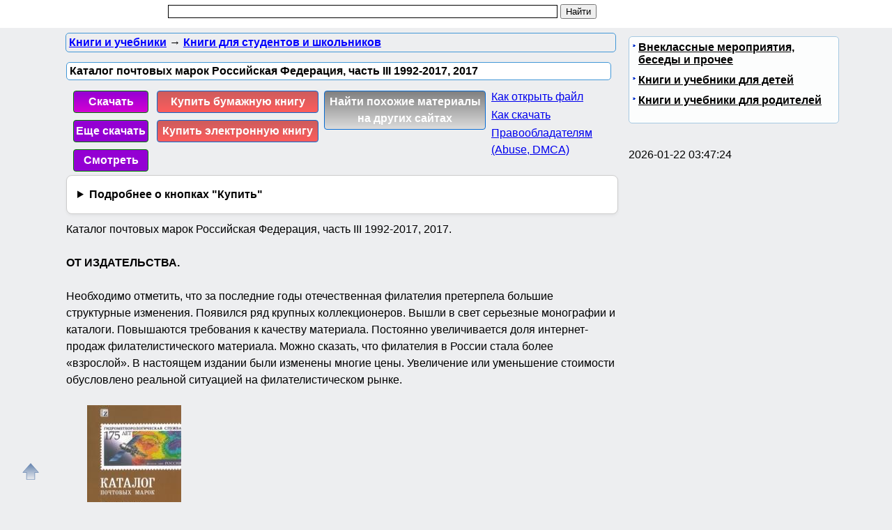

--- FILE ---
content_type: text/html; charset=utf-8
request_url: https://nashol.net/20190624110487/katalog-pochtovih-marok-rossiiskaya-federaciya-chast-iii-1992-2017-2017.html
body_size: 12166
content:
<!DOCTYPE html>
<html lang="ru">
<head>
<meta charset="UTF-8">
<meta name="viewport" content="width=device-width, initial-scale=1">
<base href="https://nashol.net/"><title>Каталог почтовых марок Российская Федерация, часть III 1992-2017, 2017</title><meta name="description" content="Смотреть, читать и скачать бесплатно pdf, djvu и купить бумажную и электронную книгу по лучшей цене со скидкой: Каталог почтовых марок Российская Федерация, часть III 1992-2017, 2017. ОТ ИЗДАТЕЛЬСТВА. Необходимо отметить, что за последние годы отечественная филателия претерпела большие структурные изменения. Появился ряд крупных коллекционеров. Вышли в свет серьезные монографии и каталоги. Повышаются требования к качеству материала. Постоянно увеличивается доля интернет-продаж филателистического материала. Можно сказать, что филателия в России стала более «взрослой». В настоящем издании были изменены многие цены. Увеличение или уменьшение"><meta name="keywords" content="каталог, марка, РФ, 1992-2017, 2017" /><link href="/favicon.ico" rel="shortcut icon" type="image/x-icon" /><link rel="stylesheet" href="/templates/nashol_net/s178-min.css" type="text/css" /><link rel="canonical" href="https://nashol.net/20190624110487/katalog-pochtovih-marok-rossiiskaya-federaciya-chast-iii-1992-2017-2017.html"><meta name="revisit-after" content="1 days"><meta name="rating" content="safe for kids"><meta property="og:title" content="Каталог почтовых марок Российская Федерация, часть III 1992-2017, 2017"><meta property="og:type" content="book"><meta property="og:url" content="https://nashol.net/20190624110487/katalog-pochtovih-marok-rossiiskaya-federaciya-chast-iii-1992-2017-2017.html"><meta property="og:image" content="https://nashol.net/img/knigi/student/1104/110487.jpg"><meta property="og:description" content="Смотреть, читать и скачать бесплатно pdf, djvu и купить бумажную и электронную книгу по лучшей цене со скидкой: Каталог почтовых марок Российская Федерация, часть III 1992-2017, 2017. ОТ ИЗДАТЕЛЬСТВА. Необходимо отметить, что за последние годы отечественная филателия претерпела большие структурные изменения. Появился ряд крупных коллекционеров. Вышли в свет серьезные монографии и каталоги. Повышаются требования к качеству материала. Постоянно увеличивается доля интернет-продаж филателистического материала. Можно сказать, что филателия в России стала более «взрослой». В настоящем издании были изменены многие цены. Увеличение или уменьшение"><meta property="og:site_name" content="Nashol.net - все для школьников, студентов, учащихся, преподавателей и родителей"><style>
details {
  background-color: #fff;
  border: 1px solid #ccc;
  border-radius: 8px;
  padding: 15px;
  margin-bottom: 10px;
  box-shadow: 0 2px 4px rgba(0, 0, 0, 0.05);
  transition: all 0.3s ease;
}
summary {
  cursor: pointer;
  font-size: 16px;
  font-weight: bold;
  outline: none;
}
</style>
<style>
ul.bc-list{margin:0;padding:0;list-style:none}ul.bc-list li{display:inline;margin:0;padding:0;list-style:none}
a#gotop{position:fixed;bottom:20px;left:20px;width:24px;height:24px;padding:12px;margin:0;text-decoration:none;display:none}
@media(min-width:890px){a#gotop{display:inline}}
a.btndwn,a.btndwn2{font-weight:bold;display:block;color:white;text-decoration:none;text-align:center;border:1px solid #008300}
a.btndwn{background:#9400d3;padding:3px;border-radius:4px;width:100px;float:left;margin:5px 2px}
a.btndwn2{background:#9400d3 repeat scroll;border:1px solid #9400d3;border-radius:4px;box-shadow:0 0 1px #000000;font-size:18px;padding:12px 20px;text-shadow:1px 1px 1px #009900;width:80px;margin:0 auto}
a.btndwn:hover,a.btndwn:active,a.btndwn2:hover,a.btndwn2:active{background:#9400d3}

a.btndwngrn{padding:3px;background:#d400d3;background:-moz-linear-gradient(top, #9400d3 0, #d400d3 100%);background:-webkit-gradient(linear, left top, left bottom, color-stop(0, #9400d3), color-stop(100%, #d400d3));background:-webkit-linear-gradient(top, #9400d3 0, #d400d3 100%);background:-o-linear-gradient(top, #9400d3 0, #d400d3 100%);background:-ms-linear-gradient(top, #9400d3 0, #d400d3 100%);background:linear-gradient(to bottom, #9400d3 0, #d400d3 100%);border:1px solid #008300}
a.btndwngrn:hover,a.btndwngrn:active,a.btndwngrn:hover,a.btndwngrn:active{background:-moz-linear-gradient(top, #9400d3 30%, #d400d3 100%);background:-webkit-gradient(linear, left top, left bottom, color-stop(30%, #9400d3), color-stop(100%, #d400d3));background:-webkit-linear-gradient(top, #9400d3 30%, #d400d3 100%);background:-o-linear-gradient(top, #9400d3 30%, #d400d3 100%);background:-ms-linear-gradient(top, #9400d3 30%, #d400d3 100%);background:linear-gradient(to bottom, #9400d3 30%, #d400d3 100%);cursor:pointer}

a.btndwnblue{padding:3px;background:#fd5c5c;background:-moz-linear-gradient(top, #cd5c5c 0, #fd5c5c 100%);background:-webkit-gradient(linear, left top, left bottom, color-stop(0, #cd5c5c), color-stop(100%, #fd5c5c));background:-webkit-linear-gradient(top, #cd5c5c 0, #fd5c5c 100%);background:-o-linear-gradient(top, #cd5c5c 0, #fd5c5c 100%);background:-ms-linear-gradient(top, #cd5c5c 0, #fd5c5c 100%);background:linear-gradient(to bottom, #cd5c5c 0, #fd5c5c 100%);border:1px solid #076bd2}
a.btndwnblue:hover,a.btndwnblue:active,a.btndwnblue:hover,a.btndwnblue:active{background:-moz-linear-gradient(top, #cd5c5c 30%, #fd5c5c 100%);background:-webkit-gradient(linear, left top, left bottom, color-stop(30%, #cd5c5c), color-stop(100%, #fd5c5c));background:-webkit-linear-gradient(top, #cd5c5c 30%, #fd5c5c 100%);background:-o-linear-gradient(top, #cd5c5c 30%, #fd5c5c 100%);background:-ms-linear-gradient(top, #cd5c5c 30%, #fd5c5c 100%);background:linear-gradient(to bottom, #cd5c5c 30%, #fd5c5c 100%);cursor:pointer}

a.btnartsrch{padding:3px;background:#dcdcdc;background:-moz-linear-gradient(top, #808080 0, #dcdcdc 100%);background:-webkit-gradient(linear, left top, left bottom, color-stop(0, #808080), color-stop(100%, #dcdcdc));background:-webkit-linear-gradient(top, #808080 0, #dcdcdc 100%);background:-o-linear-gradient(top, #808080 0, #dcdcdc 100%);background:-ms-linear-gradient(top, #808080 0, #dcdcdc 100%);background:linear-gradient(to bottom, #808080 0, #dcdcdc 100%);border:1px solid #076bd2}
a.btnartsrch:hover,a.btnartsrch:active,a.btnartsrch:hover,a.btnartsrch:active{background:-moz-linear-gradient(top, #808080 30%, #dcdcdc 100%);background:-webkit-gradient(linear, left top, left bottom, color-stop(30%, #808080), color-stop(100%, #dcdcdc));background:-webkit-linear-gradient(top, #808080 30%, #dcdcdc 100%);background:-o-linear-gradient(top, #808080 30%, #dcdcdc 100%);background:-ms-linear-gradient(top, #808080 30%, #dcdcdc 100%);background:linear-gradient(to bottom, #808080 30%, #dcdcdc 100%);cursor:pointer}

a.btnlink{margin:2px 2px;display:block}
#o1{display:none;position:fixed;left:0px;top:0px;width:100%;height:100%;text-align:center;z-index:1000;background-color:#AAA;filter:progid:DXImageTransform.Microsoft.Alpha(opacity=60);-moz-opacity:0.6;-khtml-opacity:0.6;opacity:0.6;zoom:1;}#o2{display:none;position:fixed;width:300px;height:360px;margin:0;left:5px;top:10px;background-color:#fff;padding:10px;text-align:center;border:solid 2px #09C;border-radius:5px;z-index:1001}#o2 ul{text-align:left}a.bttn{display:inline-block;color:white;text-decoration:none;padding:2px 6px;outline:none;border-width:2px 0;border-style:solid none;border-color:#60a3d8 #2970a9 #2970a9 #60a3d8;border-radius:6px;background:#60a3d8;transition:0.2s}a.bttn:hover{background:#5796c8}a.bttn:active{background:#9dc7e7}
</style>
<script async src="https://www.googletagmanager.com/gtag/js?id=UA-5868370-24"></script>
<script>
  window.dataLayer = window.dataLayer || [];
  function gtag(){dataLayer.push(arguments);}
  gtag('js', new Date());

  gtag('config', 'UA-5868370-24');
</script>

<script>
var gbookid='',d=document,actHeight=400,actWidth=320,buybookid="";
function mkAct(act,no)
{
if(act==1){gtag('event', 'art', { 'event_category': 'clickdwn', 'event_label': '110487' } );}

return true;
}
function overlay(retval){var d=document,el1=d.getElementById("o1"),el2=d.getElementById("o2");if(el1.style.display=="none"){el1.style.display="block";el2.style.display="block";} else{el1.style.display="none";el2.style.display="none";}return retval;}
function concathtml(idt,idf){var d=document,el=d.getElementById(idf);if(el) d.getElementById(idt).innerHTML=d.getElementById(idt).innerHTML+el.innerHTML;}
function oncllnk(){var d=document,bsrct="/naback/slot/4",rd=d.getElementById('reladv'),inbt=d.getElementById('inbt'); if(rd) rd.innerHTML="";concathtml('reladv','relateditemlist');concathtml('reladv','neweritemlist');concathtml('reladv','olderitemlist');if(inbt) inbt.innerHTML='<iframe name="nbt" id="nbt" width="300" height="100" src="' + bsrct + '" style="position:relative;top:0;left:0;" scrolling="no" marginwidth="0" marginheight="0" frameborder="0" vspace="0" hspace="0" allowTransparency="true"></iframe>';overlay(true);}
function addtofav(a)
{var w=window,d=document,doc_url=d.location,s=d.createElement('div').style;var isFirefox35=((navigator.userAgent.toLowerCase().indexOf('firefox')!=-1)&&(s.wordWrap!==undefined)&&(s.MozTransform!==undefined));try
{w.external.AddFavorite(doc_url,""+d.title);}
catch(e)
{if((typeof(opera)=="object")||(w.opera)||(isFirefox35))
{a.href=doc_url;a.rel="sidebar";a.title=""+d.title;return true;}
else alert('Нажмите Ctrl-D для добавления в избранное/закладки');}
return false;}
</script>
</head>
<body>

<div id="nhead">
	<div id="nhead-wrap">
		<div id="nlogo"><a href="/"><img src="/images/shared.png" alt="Учебники, ГДЗ, решебники, ЕГЭ, ГИА, экзамены, книги." title="Учебники, ГДЗ, решебники, ЕГЭ, ГИА, экзамены, книги."></a></div>
		<div id="nsearchtop"><div><form action="/search.html?view=search" method="get" target="_blank"><input type="text" name="text" value="" id="nsearchtop-input"><input type="hidden" name="searchid" value=""><input type="hidden" name="l10n" value="ru"><input type="hidden" name="reqenc" value="utf-8"><input type="hidden" name="web" value="0"> <input type="submit" value="Найти"></form></div></div>
	</div>
</div>
<div class="clearfloat"></div>
<div id="wrapper">
	<div id="page">
		<div id="content">
<div class="scc-path">
<ul itemscope itemtype="http://schema.org/BreadcrumbList" class="bc-list"><li itemprop="itemListElement" itemscope itemtype="http://schema.org/ListItem">
<a itemprop="item" href="/knigi/">
<span itemprop="name">Книги и учебники</span></a>
<meta itemprop="position" content="1"/> &rarr; 
</li>
<li itemprop="itemListElement" itemscope itemtype="http://schema.org/ListItem">
<a itemprop="item" href="/knigi-dlya-studentov-i-shkolnikov/">
<span itemprop="name">Книги для студентов и школьников</span></a>
<meta itemprop="position" content="2"/>
</li>
</ul></div>	
	
<script>gtag('event', 'artnotlocked', { 'event_category': 's1-c2', 'event_label': '110487' } );</script>
<div class="artwrap"><div class="art"><h1>Каталог почтовых марок Российская Федерация, часть III 1992-2017, 2017</h1><div class="artnav"></div><div style="width:120px; float:left"><a class="btndwn btndwngrn" href="https://fileskachat.com/file/60534_b65b6e28702acc1ccc8c9ba2f6b4bd8c.html" rel="nofollow" target="_blank" onclick="return oncllnk();">Скачать</a><a id="clickdwn1" class="btndwn" style="margin-left:2px" href="https://nashol.net/20190624110487/katalog-pochtovih-marok-rossiiskaya-federaciya-chast-iii-1992-2017-2017.html#download" onclick="return mkAct(1,1);">Еще скачать</a><a id="read3" rel="nofollow" target="_blank" class="btndwn" style="margin-left:2px" href="https://fileskachat.com/view/60534_b65b6e28702acc1ccc8c9ba2f6b4bd8c.html">Смотреть</a></div>
<script>
buybookid='/buy/110487#bumajnaya';
</script>
<div style="width:240px;float:left"><a class="btndwn btndwnblue" style="margin-left:2px;width:224px" href="/buy/110487#bumajnaya" target="_blank">Купить бумажную книгу</a><a class="btndwn btndwnblue" style="margin-left:2px;width:224px" href="/buy/110487#elektronnaya" target="_blank">Купить электронную книгу</a></div><div style="width:240px;float:left"><a class="btndwn btnartsrch" style="margin-left:2px;width:224px" href="/searchdoc/110487" rel="nofollow" target="_blank">Найти похожие материалы на других сайтах</a></div><div style="width:180px;float:left"><a class="btnlink" style="margin-left:2px" target="_blank" href="/2013050871087/kak-razarhivirovat-i-otkrit-fail.html?utm_source=nashol&utm_medium=kak-otkrit&utm_campaign=kak-otkrit">Как открыть файл</a><a class="btnlink" style="margin-left:2px" target="_blank" href="/2013050671045/instrukciya-po-skachivaniu-failov.html?utm_source=nashol&utm_medium=kak-skachat&utm_campaign=kak-skachat">Как скачать</a><a class="btnlink" style="margin-left:2px" href="/2014011675342/informaciya-dlya-pravoobladatelei.html" rel="nofollow" target="_blank">Правообладателям (Abuse, DMСA)</a></div><div class="clearfloat"></div><details><summary>Подробнее о кнопках "Купить"</summary> <p>По кнопкам "<b>Купить бумажную книгу</b>" или "<b>Купить электронную книгу</b>" можно купить в официальных магазинах эту книгу, если она имеется в продаже, или похожую книгу. Результаты поиска формируются при помощи поисковых систем Яндекс и Google на основании названия и авторов книги.</p><p>Наш сайт не занимается продажей книг, этим занимаются вышеуказанные магазины. Мы лишь даем пользователям возможность найти эту или похожие книги в этих магазинах.</p><p>Список книг, которые предлагают магазины, можно увидеть перейдя на одну из страниц покупки, для этого надо нажать на одну из этих кнопок.</p></details><div class="content-article-text">Каталог почтовых марок Российская Федерация, часть III 1992-2017, 2017.<br><br><strong>ОТ ИЗДАТЕЛЬСТВА.</strong><br><br>Необходимо отметить, что за последние годы отечественная филателия претерпела большие структурные изменения. Появился ряд крупных коллекционеров. Вышли в свет серьезные монографии и каталоги. Повышаются требования к качеству материала. Постоянно увеличивается доля интернет-продаж филателистического материала. Можно сказать, что филателия в России стала более «взрослой». В настоящем издании были изменены многие цены. Увеличение или уменьшение стоимости обусловлено реальной ситуацией на филателистическом рынке.<br><br><img src="/img/knigi/student/1104/110487.jpg" class="img-align" width="135" height="197" alt="Каталог почтовых марок Российская Федерация, часть III 1992-2017, 2017" title="Каталог почтовых марок Российская Федерация, часть III 1992-2017, 2017" /><br><br><br><strong>Построение каталога.</strong><br><br>Расположение марок по выпускам приводится в хронологическом порядке с собственной нумерацией, принятой для каждого раздела каталога. В описание каждого выпуска помещены основные данные: дата поступления в почтовое обращение, наименование, способ печати, используемая бумага и перфорация, приводятся штемпеля специальных гашений. Для марок с надпечатками приводятся только сведения о надпечатках и указываются номера марок, на которых они сделаны. Если отдельные марки выпуска имеют существенные отличия, например, по способу печати, водяному знаку, перфорации, цвету надпечатки, то эти сведения указываются непосредственно перед описани -ем этих марок. После описания выпуска указывается тираж марок в тысячах экземпляров; в отдельных случаях приводятся специальные сведения об особенностях выпуска и его почтового обращения.<br><br><strong>Содержание.</strong><br><br>От Издательства.<br>Введение.<br>Построение каталога.<br>Условные обозначения.<br>Принятые сокращения.<br>Примеры разновидностей почтовых марок.<br>Почтовые марки.<br>Сувенирные буклеты.<br>Дополнительные выпуски.<br>Малые листы.<br>Листы марок.<br>Таблицы марок стандартных выпусков.<br>Местные выпуски.<br>Стандартные выпуски.<br>Стандартные марки в обложках.<br>Блоки.<br>Персоналии.<br>Тематический указатель.<br>Таблица стоимости годовых наборов.<br><br>
<br><div id="download"></div><br><span class="download-text">Бесплатно скачать электронную книгу в удобном формате, смотреть и читать:</span>

<br><a href="https://fileskachat.com/file/60534_b65b6e28702acc1ccc8c9ba2f6b4bd8c.html" class="link-in-content" style="font-weight:bold;" rel="nofollow" target="_blank" onclick="return oncllnk();">Скачать книгу Каталог почтовых марок Российская Федерация, часть III 1992-2017, 2017</a> - fileskachat.com, быстрое и бесплатное скачивание.<br><br><a href="https://fileskachat.com/file/60534_b65b6e28702acc1ccc8c9ba2f6b4bd8c.html" rel="nofollow" class="btndwn2" style="width:200px;padding:10px 10px;font-size:18px" target="_blank" onclick="return oncllnk();">Скачать pdf</a><br><span>Ниже можно купить эту книгу, если она есть в продаже, и похожие книги по лучшей цене со скидкой с доставкой по всей России.</span><a class="btndwn btndwnblue" style="width:200px;float:none;height:33px;margin: 0 auto; padding:10px 10px;font-size:22px" href="/buy/110487#bumajnaya" rel="nofollow" target="_blank">Купить книги</a><div class="clearfloat"></div><br><div style="float:left;height:40px;margin: 0 20px"><a href="/2013050671045/instrukciya-po-skachivaniu-failov.html" target="_blank">Как скачать файл</a></div> <div style="float:left;height:40px;margin: 0 20px"><a href="/2013050871087/kak-razarhivirovat-i-otkrit-fail.html" target="_blank">Как открыть файл</a></div> <div style="float:left;height:40px;margin: 0 20px"><a href="/2014011675342/informaciya-dlya-pravoobladatelei.html" rel="nofollow" target="_blank">Правообладателям</a></div> <div class="clearfloat"></div><br>
<div id="read"></div><br><a class="link-in-content" onclick="return oncllnk();" target="_blank" href="https://yadi.sk/i/REjWDuuMjDxfEQ">Скачать</a>
 - pdf - Яндекс.Диск.<div class="artdat1" style="margin-top:30px">Дата публикации: <time datetime="2019-06-24T05:41:29+0000">24.06.2019 05:41 UTC</time></div>
<br>
<!--noindex-->
<div class="clearfloat"> </div>
<br/>
<div id="yashare" class="ya-share2" data-yashareL10n="ru" data-services="vkontakte,odnoklassniki,moimir,viber,telegram,skype,twitter" data-yashareTheme="counter" data-limit="9"></div>
<br/>
<!--/noindex-->

<br>
<br>
<b>Хештеги:</b> 
<a href="/tag/katalog/" title="каталог" rel="tag">#каталог</a> :: <a href="/tag/marka/" title="марка" rel="tag">#марка</a> :: <a href="/tag/rf/" title="РФ" rel="tag">#РФ</a> :: <a href="/tag/1992-2017/" title="1992-2017" rel="tag">#1992-2017</a> :: <a href="/tag/2017/" title="2017" rel="tag">#2017</a><br><br><div class="rel-block"><hr />
<h3 class="related">Смотрите также учебники, книги и учебные материалы:</h3><ul id="relateditemlist" style="list-style: none; background-color: #f2f4fb;"><li style="display: flex; flex-direction: row; margin-top: 10px; border-radius: 4px; padding: 8px; box-sizing: border-box; background: white;"><a href="/20200923125285/pochtovie-kartochki-i-konverti-s-originalnimi-markami-rossiiskaya-federaciya-1992-2018-zagorskii-v-starodubov-p-2019.html"><img src="/img/slovar/spravochnik/1252/125285.jpg" alt="Почтовые карточки и конверты с оригинальными марками, Российская Федерация, 1992-2018, Загорский В., Стародубов П., 2019" width="150" height="220" style="width: 150px; height: auto;"></a><div style="display: flex; flex-direction: column; padding-left: 10px"><a href="/20200923125285/pochtovie-kartochki-i-konverti-s-originalnimi-markami-rossiiskaya-federaciya-1992-2018-zagorskii-v-starodubov-p-2019.html">Почтовые карточки и конверты с оригинальными марками, Российская Федерация, 1992-2018, Загорский В., Стародубов П., 2019</a></div></li><li style="display: flex; flex-direction: row; margin-top: 10px; border-radius: 4px; padding: 8px; box-sizing: border-box; background: white;"><a href="/20200923125284/katalog-pochtovie-kartochki-i-konverti-s-originalnimi-markami-sssr-1923-1991-zagorskii-v-starodubov-p-2017.html"><img src="/img/slovar/spravochnik/1252/125284.jpg" alt="Каталог, почтовые карточки и конверты с оригинальными марками, СССР 1923-1991, Загорский В., Стародубов П., 2017" width="150" height="220" style="width: 150px; height: auto;"></a><div style="display: flex; flex-direction: column; padding-left: 10px"><a href="/20200923125284/katalog-pochtovie-kartochki-i-konverti-s-originalnimi-markami-sssr-1923-1991-zagorskii-v-starodubov-p-2017.html">Каталог, почтовые карточки и конверты с оригинальными марками, СССР 1923-1991, Загорский В., Стародубов П., 2017</a></div></li><li style="display: flex; flex-direction: row; margin-top: 10px; border-radius: 4px; padding: 8px; box-sizing: border-box; background: white;"><a href="/20260118174551/pamyatniki-konstruktivizma-v-rossii-katalog-putevoditel-petrova-e-s-2020.html"><img src="/img/knigi/iskusstvo/1745/174551.jpg" alt="Памятники конструктивизма в России, Каталог-путеводитель, Петрова Е.С., 2020" width="150" height="220" style="width: 150px; height: auto;"></a><div style="display: flex; flex-direction: column; padding-left: 10px"><a href="/20260118174551/pamyatniki-konstruktivizma-v-rossii-katalog-putevoditel-petrova-e-s-2020.html">Памятники конструктивизма в России, Каталог-путеводитель, Петрова Е.С., 2020</a></div></li><li style="display: flex; flex-direction: row; margin-top: 10px; border-radius: 4px; padding: 8px; box-sizing: border-box; background: white;"><a href="/20251207173841/osnovi-gidravliki-gusev-v-p-guseva-j-a-2017.html"><img src="/img/obuch/fizika/1738/173841.jpg" alt="Основы гидравлики, Гусев В.П., Гусева Ж.А., 2017" width="150" height="220" style="width: 150px; height: auto;"></a><div style="display: flex; flex-direction: column; padding-left: 10px"><a href="/20251207173841/osnovi-gidravliki-gusev-v-p-guseva-j-a-2017.html">Основы гидравлики, Гусев В.П., Гусева Ж.А., 2017</a></div></li></ul><div id="neweritemtitle">Следующие учебники и книги:</div><ul id="neweritemlist" style="list-style: none; background-color: #f2f4fb;"><li style="display: flex; flex-direction: row; margin-top: 10px; border-radius: 4px; padding: 8px; box-sizing: border-box; background: white;"><a href="/20190627110721/luchshie-sovetskie-zadachi-i-golovolomki-prover-svou-nabludatelnost-i-izobretatelnost-gusev-i-e-mernikov-a-g-yadlovskii-a-n-2019.html"><img src="/img/knigi/student/1107/110721.jpg" alt="Лучшие советские задачи и головоломки, проверь свою наблюдательность и изобретательность, Гусев И.Е., Мерников А.Г., Ядловский А.Н., 2019" width="150" height="220" style="width: 150px; height: auto;"></a><div style="display: flex; flex-direction: column; padding-left: 10px"><a href="/20190627110721/luchshie-sovetskie-zadachi-i-golovolomki-prover-svou-nabludatelnost-i-izobretatelnost-gusev-i-e-mernikov-a-g-yadlovskii-a-n-2019.html">Лучшие советские задачи и головоломки, проверь свою наблюдательность и изобретательность, Гусев И.Е., Мерников А.Г., Ядловский А.Н., 2019</a></div></li><li style="display: flex; flex-direction: row; margin-top: 10px; border-radius: 4px; padding: 8px; box-sizing: border-box; background: white;"><a href="/20190627110665/prakticheskii-mozgoshturm-prokachai-svoi-intellekt-holms-s.html"><img src="/img/knigi/student/1106/110665.jpg" alt="Практический мозгоштурм, прокачай свой интеллект, Холмс С." width="150" height="220" style="width: 150px; height: auto;"></a><div style="display: flex; flex-direction: column; padding-left: 10px"><a href="/20190627110665/prakticheskii-mozgoshturm-prokachai-svoi-intellekt-holms-s.html">Практический мозгоштурм, прокачай свой интеллект, Холмс С.</a></div></li><li style="display: flex; flex-direction: row; margin-top: 10px; border-radius: 4px; padding: 8px; box-sizing: border-box; background: white;"><a href="/20190626110631/uchebnik-gazosvarschika-ribakov-v-v-1962.html"><img src="/img/knigi/student/1106/110631.jpg" alt="Учебник газосварщика, Рыбаков В.В., 1962" width="150" height="220" style="width: 150px; height: auto;"></a><div style="display: flex; flex-direction: column; padding-left: 10px"><a href="/20190626110631/uchebnik-gazosvarschika-ribakov-v-v-1962.html">Учебник газосварщика, Рыбаков В.В., 1962</a></div></li><li style="display: flex; flex-direction: row; margin-top: 10px; border-radius: 4px; padding: 8px; box-sizing: border-box; background: white;"><a href="/20190625110588/posobie-po-postupleniu-v-nemeckie-vuzi.html"><img src="/img/knigi/student/1105/110588.jpg" alt="ПОСОБИЕ ПО ПОСТУПЛЕНИЮ В НЕМЕЦКИЕ ВУЗЫ" width="150" height="220" style="width: 150px; height: auto;"></a><div style="display: flex; flex-direction: column; padding-left: 10px"><a href="/20190625110588/posobie-po-postupleniu-v-nemeckie-vuzi.html">ПОСОБИЕ ПО ПОСТУПЛЕНИЮ В НЕМЕЦКИЕ ВУЗЫ</a></div></li></ul><div id="olderitemtitle">Предыдущие статьи:</div><ul id="olderitemlist" style="list-style: none; background-color: #f2f4fb;"><li style="display: flex; flex-direction: row; margin-top: 10px; border-radius: 4px; padding: 8px; box-sizing: border-box; background: white;"><a href="/20190623110463/kurs-po-baczi-chast-3-volkova-i.html"><img src="/img/knigi/student/1104/110463.jpg" alt="Курс по Бацзы, часть 3, Волкова И." width="150" height="220" style="width: 150px; height: auto;"></a><div style="display: flex; flex-direction: column; padding-left: 10px"><a href="/20190623110463/kurs-po-baczi-chast-3-volkova-i.html">Курс по Бацзы, часть 3, Волкова И.</a></div></li><li style="display: flex; flex-direction: row; margin-top: 10px; border-radius: 4px; padding: 8px; box-sizing: border-box; background: white;"><a href="/20190623110462/kurs-po-baczi-chast-2-volkova-i.html"><img src="/img/knigi/student/1104/110462.jpg" alt="Курс по Бацзы, часть 2, Волкова И." width="150" height="220" style="width: 150px; height: auto;"></a><div style="display: flex; flex-direction: column; padding-left: 10px"><a href="/20190623110462/kurs-po-baczi-chast-2-volkova-i.html">Курс по Бацзы, часть 2, Волкова И.</a></div></li><li style="display: flex; flex-direction: row; margin-top: 10px; border-radius: 4px; padding: 8px; box-sizing: border-box; background: white;"><a href="/20190623110461/kurs-po-baczi-chast-1-volkova-i.html"><img src="/img/knigi/student/1104/110461.jpg" alt="Курс по Бацзы, часть 1, Волкова И." width="150" height="220" style="width: 150px; height: auto;"></a><div style="display: flex; flex-direction: column; padding-left: 10px"><a href="/20190623110461/kurs-po-baczi-chast-1-volkova-i.html">Курс по Бацзы, часть 1, Волкова И.</a></div></li><li style="display: flex; flex-direction: row; margin-top: 10px; border-radius: 4px; padding: 8px; box-sizing: border-box; background: white;"><a href="/20190620110358/testi-dlya-buduschih-pervoklassnikov-lunkina-e-n-2009.html"><img src="/img/knigi/student/1103/110358.jpg" alt="Тесты для будущих первоклассников, Лункина Е.Н., 2009" width="150" height="220" style="width: 150px; height: auto;"></a><div style="display: flex; flex-direction: column; padding-left: 10px"><a href="/20190620110358/testi-dlya-buduschih-pervoklassnikov-lunkina-e-n-2009.html">Тесты для будущих первоклассников, Лункина Е.Н., 2009</a></div></li></ul><div id="prev_next_buttom"><span class="extranews_priviuospage"><a href="/20190627110722/luchshie-zadachi-na-logiku-shaban-t-s-yadlovskii-a-n-gusev-i-e-mernikov-a-g-2018.html" title="Лучшие задачи на логику, Шабан Т.С., Ядловский А.Н., Гусев И.Е., Мерников А.Г., 2018">&lt;&lt; Предыдущая статья</a></span><span class="extranews_nextpage"><a href="/20190619110328/kombinirovannie-zadaniya-po-chistopisaniu-za-kurs-2-klassa-60-zanyatii-po-russkomu-yaziku-i-matematike-puhova-t-s.html" title="Комбинированные задания по чистописанию, за курс 2 класса, 60 занятий по русскому языку и математике, Пухова Т.С.">Следующая статья &gt;&gt;</a></span></div><hr /></div></div><br></div></div><span class="article_separator">&nbsp;</span><br>
			<br><br><div class="clearfloat">&nbsp;</div>
		</div>
		<div id="page-bar-r">

<div class="sb">
<ul class="relatedcats"><li><a href="/vneklassnie-meropriyatiya-besedi-i-prochee/">Внеклассные мероприятия, беседы и прочее</a></li><li><a href="/knigi-dlya-detei/">Книги и учебники для детей</a></li><li><a href="/knigi-dlya-roditelei/">Книги и учебники для родителей</a></li></ul><br /></div><br />
<br>2026-01-22 03:47:24<br><br>			<div class="clearfloat">&nbsp;</div>
		</div>
		<div class="clearfloat">&nbsp;</div>
	</div>
<div class="clearfloat">&nbsp;</div>

<div id="footer">
<p style="font-size:14px">
<a href="/obratnaya-svyaz/administrator-html.html" rel="nofollow">Контакты<br><br>Contact us, DMCA, Abuse.</a><br><br><a href="/" title="Учебники и Книги">Nashol.net</a> Учебники, книги, учебные материалы. Все для школьников, студентов, учащихся, преподавателей и родителей.<br> © Nashol.net. 2026</p>
</div>
</div>

<div id="dmes2"></div>
<script>
(function()
{
var d=document,docElem=d.documentElement,w=window,initDone=false,b=d.body;

function wrtdlgth()
{
var bookbuyhtml = "";
if(buybookid!="") bookbuyhtml='<a class="btndwn btndwnblue" style="width:200px;float:none;height:30px;margin: 0 auto; padding:10px 10px;font-size:22px" href="' + buybookid + '" rel="nofollow" target="_blank">Купить эту книгу</a><div class="clearfloat"></div><br>';
var rklt='<div style="width:300px;height:100px" id="inbt"></div>';
if( bookbuyhtml!="" )
{
	rklt='<div style="width:300px;height:90px" id="inbtbookby">' + bookbuyhtml + '</div>';
}

d.getElementById('dmes2').innerHTML='<!--noindex--><div id="o1" style="display:none"></div>'
+'<div id="o2" style="display:none"><p>Спасибо за посещение сайта <a href="/?ret=333">Nashol.net</a>'+rklt+'<div style="overflow:auto;height:150px;position:relative"><b>Смотрите также похожие статьи:</b><ul id="reladv"></ul></div>'
+'<span style="font-size:12px;">Нажав на кнопку ниже Вы вернетесь на наш сайт</span><br><br><a href="/?ret=444" class="bttn">&nbsp;&nbsp;Ок&nbsp;&nbsp;</a> <a href="/?ret=555" class="bttn" onclick="return overlay(false);">Закрыть</a></p></div><!--/noindex-->';
}
wrtdlgth();

function getCoords(elem){
var box=elem.getBoundingClientRect();
var scrollTop=w.pageYOffset||docElem.scrollTop||b.scrollTop,scrollLeft=w.pageXOffset||docElem.scrollLeft||b.scrollLeft;
var clientTop=docElem.clientTop||b.clientTop||0,clientLeft=docElem.clientLeft||b.clientLeft||0;
var top=box.top+scrollTop-clientTop,left=box.left+scrollLeft-clientLeft;
return{top:Math.round(top),left:Math.round(left)};
}
function getViewportSize(){
if(w.innerWidth!=null) return {width:w.innerWidth,height:w.innerHeight};
if(d.compatMode=='CSS1Compat') return {width:docElem.clientWidth,height:docElem.clientHeight}
return {width:b.clientWidth,height:b.clientHeight}
}
function isVisible(elem){
var coords=getCoords(elem);
var windowTop=w.pageYOffset||docElem.scrollTop,windowBottom=windowTop+docElem.clientHeight;
coords.bottom=coords.top+elem.offsetHeight;
var topVisible=coords.top > windowTop && coords.top < windowBottom,bottomVisible=coords.bottom < windowBottom && coords.bottom > windowTop;
return topVisible||bottomVisible;
}
function crt_scr(url,enc)
{var d=document,sa=d.createElement('script'),p=d.getElementsByTagName('script')[0];sa.type='text/javascript';sa.async=true;sa.src=url;if(enc==1) sa.charset="utf-8"; if(enc==2) sa.charset="windows-1251";p.parentNode.insertBefore(sa,p);}
function showid(myid){var myel=d.getElementById(myid);if(myel){myel.style.display ="block";return true} return false;}


var yashare=d.getElementById('yashare');
if(yashare)
{
	var yashare_need=0,fsc=w.onscroll||function(){};
	if(yashare) {yashare_need=1;}


	function showVisible()
	{
		if(yashare_need){if(isVisible(yashare)){yashare_need=0;gtag('event', 'yashare', { 'event_category': 'show', 'event_label': '110487' } );crt_scr("//yastatic.net/share2/share.js",1);}}
		fsc();
	}
	w.onscroll=showVisible;
	showVisible();
}



if(typeof JCommentsJSInit=='function'){crt_scr("/components/com_jcomments/js/jcomments-v2.1.js",0);crt_scr("/components/com_jcomments/libraries/joomlatune/ajax.js",0);}
(function()
{
var fn=w.onload||function(){};
function detach(){w.onload=fn;}
w.onload=function()
{
if(initDone) return;initDone=true;fn();detach();var arVP=getViewportSize();actHeight=arVP.height;actWidth=arVP.width;
if(actWidth>320){var o2=d.getElementById("o2");if(o2) o2.style.left=((actWidth-330)/2+'px');}
if(typeof JCommentsJSInit=='function' ){JCommentsJSInit();JCommentsJSAntiCache();}

function getRandomInt(mn,mx){
return Math.floor(Math.random()*(mx-mn+1))+mn;
}
function translateBanner( banid, needwidth )
{
	var indb,tw,th,razm,bname="nb",bsrc,reksl=d.getElementById(banid),maxbanind=-1,arrrekl;
	if( reksl )
	{
		if(1==0){}
		if(reksl&&(maxbanind>=0))
		{
			bname=banid+"nb";
			var curind=getRandomInt(0,maxbanind);indb=arrrekl[curind][0];bsrc="/rifr/slot/"+indb;tw=arrrekl[curind][1];th=arrrekl[curind][2];
			razm+=(' width="'+tw+'"');razm+=(' height="'+th+'"');
			if(needwidth)
			{
				reksl.width=tw;reksl.style.width=tw+'px';reksl.setAttribute('style','width:' + tw + 'px');
			}
			reksl.innerHTML='<div style="width:'+tw+'px;margin:0 auto"><iframe name="'+bname+'" id="'+bname+'"'+razm+' src="'+bsrc+'" style="position:relative;top:0;left:0;" scrolling="no" marginwidth="0" marginheight="0" frameborder="0" vspace="0" hspace="0" allowTransparency="true"></iframe></div>';
		}

	}
}

}
}
)();

})();
function imageClick(url){window.location=url;}
</script>

<script>(function(d,w,c){(w[c]=w[c]||[]).push(function(){try{w.yaCounter61439173=new Ya.Metrika({id:61439173,clickmap:true,trackLinks:true,accurateTrackBounce:true});}catch(e){}});var n=d.getElementsByTagName("script")[0],s=d.createElement("script"),f=function(){n.parentNode.insertBefore(s,n);};s.type="text/javascript";s.async=true;s.src="https://mc.yandex.ru/metrika/watch.js";if(w.opera=="[object Opera]"){d.addEventListener("DOMContentLoaded",f,false);}else{f();}})(document,window,"yandex_metrika_callbacks");</script>
<noscript><div><img src="https://mc.yandex.ru/watch/61439173" style="position:absolute; left:-9999px;" alt=""></div></noscript>
<a href="https://nashol.net/20190624110487/katalog-pochtovih-marok-rossiiskaya-federaciya-chast-iii-1992-2017-2017.html#" id="gotop"><svg width="24" height="24" version="1.1" xml:space="preserve" xmlns="http://www.w3.org/2000/svg" xmlns:xlink="http://www.w3.org/1999/xlink"><defs><linearGradient id="linearGradient6017" x1="367.26" x2="395.47" y1="283.65" y2="283.65" gradientTransform="matrix(.68099 0 0 .68234 125.75 85.765)" gradientUnits="userSpaceOnUse"><stop stop-color="#214f8f" offset="0"/><stop stop-color="#214f8f" stop-opacity="0" offset="1"/></linearGradient></defs><g transform="matrix(0 1.25 1.25 0 -337.06 -469.81)"><path d="m386.63 288.29-10.353-9.0103 10.353-8.9653v4.296h8.1699v9.3105h-8.1699z" fill="url(#linearGradient6017)" opacity=".7" stroke="#214f8f" stroke-width=".54533"/></g></svg></a><!--pageType:com_content-article-->
</body>
</html>
